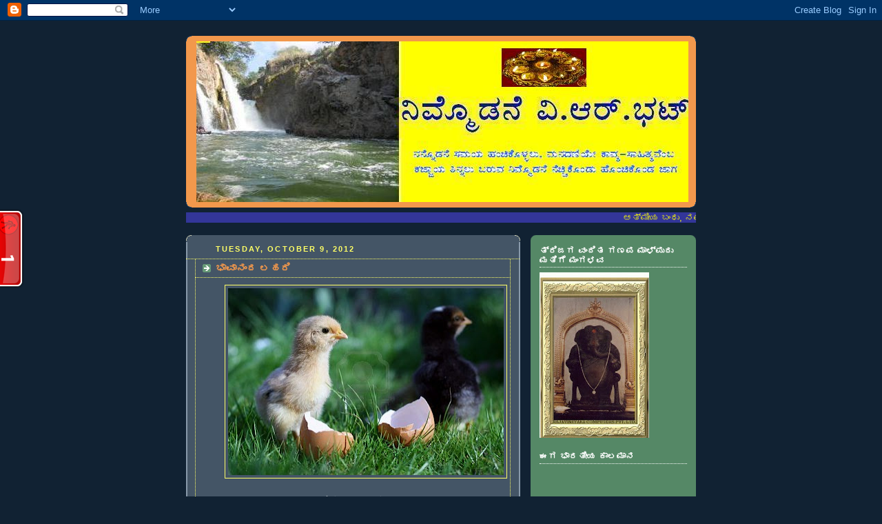

--- FILE ---
content_type: application/javascript
request_url: https://t.dtscout.com/pv/?_a=v&_h=nimmodanevrbhat.blogspot.com&_ss=4ciigfiz6a&_pv=1&_ls=0&_u1=1&_u3=1&_cc=us&_pl=d&_cbid=1mpt&_cb=_dtspv.c
body_size: -236
content:
try{_dtspv.c({"b":"chrome@131"},'1mpt');}catch(e){}